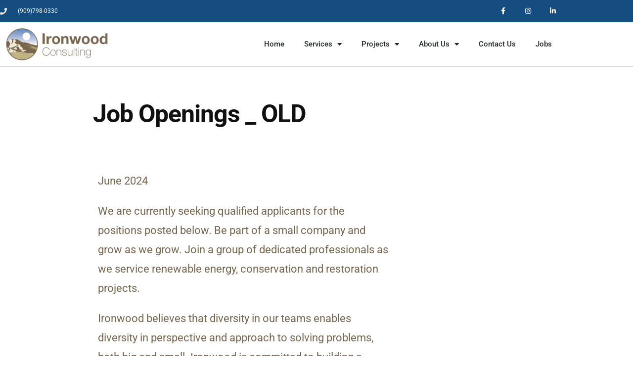

--- FILE ---
content_type: text/html; charset=UTF-8
request_url: https://ironwoodbio.com/job-openings/
body_size: 12716
content:
<!DOCTYPE html>
<html lang="en-US">
<head>
	<meta charset="UTF-8">
	<meta name="viewport" content="width=device-width, initial-scale=1.0, viewport-fit=cover" />		<meta name='robots' content='index, follow, max-image-preview:large, max-snippet:-1, max-video-preview:-1' />

	<!-- This site is optimized with the Yoast SEO plugin v24.1 - https://yoast.com/wordpress/plugins/seo/ -->
	<title>Job Openings _ OLD - Ironwood Consulting</title>
	<link rel="canonical" href="https://ironwoodbio.com/job-openings/" />
	<meta property="og:locale" content="en_US" />
	<meta property="og:type" content="article" />
	<meta property="og:title" content="Job Openings _ OLD - Ironwood Consulting" />
	<meta property="og:description" content="June 2024 We are currently seeking qualified applicants for the positions posted below. Be part of a small company and grow as we grow. Join a group of dedicated professionals as we service renewable energy, conservation and restoration projects. Ironwood believes that diversity in our teams enables diversity in perspective and approach to solving problems, &hellip; Continue reading &quot;Job Openings _ OLD&quot;" />
	<meta property="og:url" content="https://ironwoodbio.com/job-openings/" />
	<meta property="og:site_name" content="Ironwood Consulting" />
	<meta property="article:modified_time" content="2024-06-11T15:42:31+00:00" />
	<meta name="twitter:card" content="summary_large_image" />
	<meta name="twitter:label1" content="Est. reading time" />
	<meta name="twitter:data1" content="1 minute" />
	<script type="application/ld+json" class="yoast-schema-graph">{"@context":"https://schema.org","@graph":[{"@type":"WebPage","@id":"https://ironwoodbio.com/job-openings/","url":"https://ironwoodbio.com/job-openings/","name":"Job Openings _ OLD - Ironwood Consulting","isPartOf":{"@id":"https://ironwoodbio.com/#website"},"datePublished":"2023-06-26T22:10:57+00:00","dateModified":"2024-06-11T15:42:31+00:00","breadcrumb":{"@id":"https://ironwoodbio.com/job-openings/#breadcrumb"},"inLanguage":"en-US","potentialAction":[{"@type":"ReadAction","target":["https://ironwoodbio.com/job-openings/"]}]},{"@type":"BreadcrumbList","@id":"https://ironwoodbio.com/job-openings/#breadcrumb","itemListElement":[{"@type":"ListItem","position":1,"name":"Home","item":"https://ironwoodbio.com/"},{"@type":"ListItem","position":2,"name":"Job Openings _ OLD"}]},{"@type":"WebSite","@id":"https://ironwoodbio.com/#website","url":"https://ironwoodbio.com/","name":"Ironwood Consulting","description":"Leaders in biological studies &amp; mitigation monitoring","publisher":{"@id":"https://ironwoodbio.com/#organization"},"potentialAction":[{"@type":"SearchAction","target":{"@type":"EntryPoint","urlTemplate":"https://ironwoodbio.com/?s={search_term_string}"},"query-input":{"@type":"PropertyValueSpecification","valueRequired":true,"valueName":"search_term_string"}}],"inLanguage":"en-US"},{"@type":"Organization","@id":"https://ironwoodbio.com/#organization","name":"Ironwood Consulting","url":"https://ironwoodbio.com/","logo":{"@type":"ImageObject","inLanguage":"en-US","@id":"https://ironwoodbio.com/#/schema/logo/image/","url":"https://ironwoodbio.com/wp-content/uploads/2019/03/favicon.ico","contentUrl":"https://ironwoodbio.com/wp-content/uploads/2019/03/favicon.ico","width":16,"height":16,"caption":"Ironwood Consulting"},"image":{"@id":"https://ironwoodbio.com/#/schema/logo/image/"}}]}</script>
	<!-- / Yoast SEO plugin. -->


<link rel="alternate" type="application/rss+xml" title="Ironwood Consulting &raquo; Feed" href="https://ironwoodbio.com/feed/" />
<link rel="alternate" type="application/rss+xml" title="Ironwood Consulting &raquo; Comments Feed" href="https://ironwoodbio.com/comments/feed/" />
<link rel="alternate" title="oEmbed (JSON)" type="application/json+oembed" href="https://ironwoodbio.com/wp-json/oembed/1.0/embed?url=https%3A%2F%2Fironwoodbio.com%2Fjob-openings%2F" />
<link rel="alternate" title="oEmbed (XML)" type="text/xml+oembed" href="https://ironwoodbio.com/wp-json/oembed/1.0/embed?url=https%3A%2F%2Fironwoodbio.com%2Fjob-openings%2F&#038;format=xml" />
<style id='wp-img-auto-sizes-contain-inline-css'>
img:is([sizes=auto i],[sizes^="auto," i]){contain-intrinsic-size:3000px 1500px}
/*# sourceURL=wp-img-auto-sizes-contain-inline-css */
</style>
<style id='wp-emoji-styles-inline-css'>

	img.wp-smiley, img.emoji {
		display: inline !important;
		border: none !important;
		box-shadow: none !important;
		height: 1em !important;
		width: 1em !important;
		margin: 0 0.07em !important;
		vertical-align: -0.1em !important;
		background: none !important;
		padding: 0 !important;
	}
/*# sourceURL=wp-emoji-styles-inline-css */
</style>
<style id='classic-theme-styles-inline-css'>
/*! This file is auto-generated */
.wp-block-button__link{color:#fff;background-color:#32373c;border-radius:9999px;box-shadow:none;text-decoration:none;padding:calc(.667em + 2px) calc(1.333em + 2px);font-size:1.125em}.wp-block-file__button{background:#32373c;color:#fff;text-decoration:none}
/*# sourceURL=/wp-includes/css/classic-themes.min.css */
</style>
<style id='global-styles-inline-css'>
:root{--wp--preset--aspect-ratio--square: 1;--wp--preset--aspect-ratio--4-3: 4/3;--wp--preset--aspect-ratio--3-4: 3/4;--wp--preset--aspect-ratio--3-2: 3/2;--wp--preset--aspect-ratio--2-3: 2/3;--wp--preset--aspect-ratio--16-9: 16/9;--wp--preset--aspect-ratio--9-16: 9/16;--wp--preset--color--black: #000000;--wp--preset--color--cyan-bluish-gray: #abb8c3;--wp--preset--color--white: #FFF;--wp--preset--color--pale-pink: #f78da7;--wp--preset--color--vivid-red: #cf2e2e;--wp--preset--color--luminous-vivid-orange: #ff6900;--wp--preset--color--luminous-vivid-amber: #fcb900;--wp--preset--color--light-green-cyan: #7bdcb5;--wp--preset--color--vivid-green-cyan: #00d084;--wp--preset--color--pale-cyan-blue: #8ed1fc;--wp--preset--color--vivid-cyan-blue: #0693e3;--wp--preset--color--vivid-purple: #9b51e0;--wp--preset--color--primary: #0073a8;--wp--preset--color--secondary: #005075;--wp--preset--color--dark-gray: #111;--wp--preset--color--light-gray: #767676;--wp--preset--gradient--vivid-cyan-blue-to-vivid-purple: linear-gradient(135deg,rgb(6,147,227) 0%,rgb(155,81,224) 100%);--wp--preset--gradient--light-green-cyan-to-vivid-green-cyan: linear-gradient(135deg,rgb(122,220,180) 0%,rgb(0,208,130) 100%);--wp--preset--gradient--luminous-vivid-amber-to-luminous-vivid-orange: linear-gradient(135deg,rgb(252,185,0) 0%,rgb(255,105,0) 100%);--wp--preset--gradient--luminous-vivid-orange-to-vivid-red: linear-gradient(135deg,rgb(255,105,0) 0%,rgb(207,46,46) 100%);--wp--preset--gradient--very-light-gray-to-cyan-bluish-gray: linear-gradient(135deg,rgb(238,238,238) 0%,rgb(169,184,195) 100%);--wp--preset--gradient--cool-to-warm-spectrum: linear-gradient(135deg,rgb(74,234,220) 0%,rgb(151,120,209) 20%,rgb(207,42,186) 40%,rgb(238,44,130) 60%,rgb(251,105,98) 80%,rgb(254,248,76) 100%);--wp--preset--gradient--blush-light-purple: linear-gradient(135deg,rgb(255,206,236) 0%,rgb(152,150,240) 100%);--wp--preset--gradient--blush-bordeaux: linear-gradient(135deg,rgb(254,205,165) 0%,rgb(254,45,45) 50%,rgb(107,0,62) 100%);--wp--preset--gradient--luminous-dusk: linear-gradient(135deg,rgb(255,203,112) 0%,rgb(199,81,192) 50%,rgb(65,88,208) 100%);--wp--preset--gradient--pale-ocean: linear-gradient(135deg,rgb(255,245,203) 0%,rgb(182,227,212) 50%,rgb(51,167,181) 100%);--wp--preset--gradient--electric-grass: linear-gradient(135deg,rgb(202,248,128) 0%,rgb(113,206,126) 100%);--wp--preset--gradient--midnight: linear-gradient(135deg,rgb(2,3,129) 0%,rgb(40,116,252) 100%);--wp--preset--font-size--small: 19.5px;--wp--preset--font-size--medium: 20px;--wp--preset--font-size--large: 36.5px;--wp--preset--font-size--x-large: 42px;--wp--preset--font-size--normal: 22px;--wp--preset--font-size--huge: 49.5px;--wp--preset--spacing--20: 0.44rem;--wp--preset--spacing--30: 0.67rem;--wp--preset--spacing--40: 1rem;--wp--preset--spacing--50: 1.5rem;--wp--preset--spacing--60: 2.25rem;--wp--preset--spacing--70: 3.38rem;--wp--preset--spacing--80: 5.06rem;--wp--preset--shadow--natural: 6px 6px 9px rgba(0, 0, 0, 0.2);--wp--preset--shadow--deep: 12px 12px 50px rgba(0, 0, 0, 0.4);--wp--preset--shadow--sharp: 6px 6px 0px rgba(0, 0, 0, 0.2);--wp--preset--shadow--outlined: 6px 6px 0px -3px rgb(255, 255, 255), 6px 6px rgb(0, 0, 0);--wp--preset--shadow--crisp: 6px 6px 0px rgb(0, 0, 0);}:where(.is-layout-flex){gap: 0.5em;}:where(.is-layout-grid){gap: 0.5em;}body .is-layout-flex{display: flex;}.is-layout-flex{flex-wrap: wrap;align-items: center;}.is-layout-flex > :is(*, div){margin: 0;}body .is-layout-grid{display: grid;}.is-layout-grid > :is(*, div){margin: 0;}:where(.wp-block-columns.is-layout-flex){gap: 2em;}:where(.wp-block-columns.is-layout-grid){gap: 2em;}:where(.wp-block-post-template.is-layout-flex){gap: 1.25em;}:where(.wp-block-post-template.is-layout-grid){gap: 1.25em;}.has-black-color{color: var(--wp--preset--color--black) !important;}.has-cyan-bluish-gray-color{color: var(--wp--preset--color--cyan-bluish-gray) !important;}.has-white-color{color: var(--wp--preset--color--white) !important;}.has-pale-pink-color{color: var(--wp--preset--color--pale-pink) !important;}.has-vivid-red-color{color: var(--wp--preset--color--vivid-red) !important;}.has-luminous-vivid-orange-color{color: var(--wp--preset--color--luminous-vivid-orange) !important;}.has-luminous-vivid-amber-color{color: var(--wp--preset--color--luminous-vivid-amber) !important;}.has-light-green-cyan-color{color: var(--wp--preset--color--light-green-cyan) !important;}.has-vivid-green-cyan-color{color: var(--wp--preset--color--vivid-green-cyan) !important;}.has-pale-cyan-blue-color{color: var(--wp--preset--color--pale-cyan-blue) !important;}.has-vivid-cyan-blue-color{color: var(--wp--preset--color--vivid-cyan-blue) !important;}.has-vivid-purple-color{color: var(--wp--preset--color--vivid-purple) !important;}.has-black-background-color{background-color: var(--wp--preset--color--black) !important;}.has-cyan-bluish-gray-background-color{background-color: var(--wp--preset--color--cyan-bluish-gray) !important;}.has-white-background-color{background-color: var(--wp--preset--color--white) !important;}.has-pale-pink-background-color{background-color: var(--wp--preset--color--pale-pink) !important;}.has-vivid-red-background-color{background-color: var(--wp--preset--color--vivid-red) !important;}.has-luminous-vivid-orange-background-color{background-color: var(--wp--preset--color--luminous-vivid-orange) !important;}.has-luminous-vivid-amber-background-color{background-color: var(--wp--preset--color--luminous-vivid-amber) !important;}.has-light-green-cyan-background-color{background-color: var(--wp--preset--color--light-green-cyan) !important;}.has-vivid-green-cyan-background-color{background-color: var(--wp--preset--color--vivid-green-cyan) !important;}.has-pale-cyan-blue-background-color{background-color: var(--wp--preset--color--pale-cyan-blue) !important;}.has-vivid-cyan-blue-background-color{background-color: var(--wp--preset--color--vivid-cyan-blue) !important;}.has-vivid-purple-background-color{background-color: var(--wp--preset--color--vivid-purple) !important;}.has-black-border-color{border-color: var(--wp--preset--color--black) !important;}.has-cyan-bluish-gray-border-color{border-color: var(--wp--preset--color--cyan-bluish-gray) !important;}.has-white-border-color{border-color: var(--wp--preset--color--white) !important;}.has-pale-pink-border-color{border-color: var(--wp--preset--color--pale-pink) !important;}.has-vivid-red-border-color{border-color: var(--wp--preset--color--vivid-red) !important;}.has-luminous-vivid-orange-border-color{border-color: var(--wp--preset--color--luminous-vivid-orange) !important;}.has-luminous-vivid-amber-border-color{border-color: var(--wp--preset--color--luminous-vivid-amber) !important;}.has-light-green-cyan-border-color{border-color: var(--wp--preset--color--light-green-cyan) !important;}.has-vivid-green-cyan-border-color{border-color: var(--wp--preset--color--vivid-green-cyan) !important;}.has-pale-cyan-blue-border-color{border-color: var(--wp--preset--color--pale-cyan-blue) !important;}.has-vivid-cyan-blue-border-color{border-color: var(--wp--preset--color--vivid-cyan-blue) !important;}.has-vivid-purple-border-color{border-color: var(--wp--preset--color--vivid-purple) !important;}.has-vivid-cyan-blue-to-vivid-purple-gradient-background{background: var(--wp--preset--gradient--vivid-cyan-blue-to-vivid-purple) !important;}.has-light-green-cyan-to-vivid-green-cyan-gradient-background{background: var(--wp--preset--gradient--light-green-cyan-to-vivid-green-cyan) !important;}.has-luminous-vivid-amber-to-luminous-vivid-orange-gradient-background{background: var(--wp--preset--gradient--luminous-vivid-amber-to-luminous-vivid-orange) !important;}.has-luminous-vivid-orange-to-vivid-red-gradient-background{background: var(--wp--preset--gradient--luminous-vivid-orange-to-vivid-red) !important;}.has-very-light-gray-to-cyan-bluish-gray-gradient-background{background: var(--wp--preset--gradient--very-light-gray-to-cyan-bluish-gray) !important;}.has-cool-to-warm-spectrum-gradient-background{background: var(--wp--preset--gradient--cool-to-warm-spectrum) !important;}.has-blush-light-purple-gradient-background{background: var(--wp--preset--gradient--blush-light-purple) !important;}.has-blush-bordeaux-gradient-background{background: var(--wp--preset--gradient--blush-bordeaux) !important;}.has-luminous-dusk-gradient-background{background: var(--wp--preset--gradient--luminous-dusk) !important;}.has-pale-ocean-gradient-background{background: var(--wp--preset--gradient--pale-ocean) !important;}.has-electric-grass-gradient-background{background: var(--wp--preset--gradient--electric-grass) !important;}.has-midnight-gradient-background{background: var(--wp--preset--gradient--midnight) !important;}.has-small-font-size{font-size: var(--wp--preset--font-size--small) !important;}.has-medium-font-size{font-size: var(--wp--preset--font-size--medium) !important;}.has-large-font-size{font-size: var(--wp--preset--font-size--large) !important;}.has-x-large-font-size{font-size: var(--wp--preset--font-size--x-large) !important;}
:where(.wp-block-post-template.is-layout-flex){gap: 1.25em;}:where(.wp-block-post-template.is-layout-grid){gap: 1.25em;}
:where(.wp-block-term-template.is-layout-flex){gap: 1.25em;}:where(.wp-block-term-template.is-layout-grid){gap: 1.25em;}
:where(.wp-block-columns.is-layout-flex){gap: 2em;}:where(.wp-block-columns.is-layout-grid){gap: 2em;}
:root :where(.wp-block-pullquote){font-size: 1.5em;line-height: 1.6;}
/*# sourceURL=global-styles-inline-css */
</style>
<link rel='stylesheet' id='scroll-top-css-css' href='https://ironwoodbio.com/wp-content/plugins/scroll-top/assets/css/scroll-top.css?ver=1.5.5' media='all' />
<link rel='stylesheet' id='mc4wp-form-basic-css' href='https://ironwoodbio.com/wp-content/plugins/mailchimp-for-wp/assets/css/form-basic.css?ver=4.10.2' media='all' />
<link rel='stylesheet' id='htbbootstrap-css' href='https://ironwoodbio.com/wp-content/plugins/ht-mega-for-elementor/assets/css/htbbootstrap.css?ver=3.0.4' media='all' />
<link rel='stylesheet' id='font-awesome-css' href='https://ironwoodbio.com/wp-content/plugins/elementor/assets/lib/font-awesome/css/font-awesome.min.css?ver=4.7.0' media='all' />
<link rel='stylesheet' id='htmega-animation-css' href='https://ironwoodbio.com/wp-content/plugins/ht-mega-for-elementor/assets/css/animation.css?ver=3.0.4' media='all' />
<link rel='stylesheet' id='htmega-keyframes-css' href='https://ironwoodbio.com/wp-content/plugins/ht-mega-for-elementor/assets/css/htmega-keyframes.css?ver=3.0.4' media='all' />
<link rel='stylesheet' id='htmega-global-style-min-css' href='https://ironwoodbio.com/wp-content/plugins/ht-mega-for-elementor/assets/css/htmega-global-style.min.css?ver=3.0.4' media='all' />
<link rel='stylesheet' id='twentynineteen-style-css' href='https://ironwoodbio.com/wp-content/themes/twentynineteen/style.css?ver=3.2' media='all' />
<link rel='stylesheet' id='twentynineteen-print-style-css' href='https://ironwoodbio.com/wp-content/themes/twentynineteen/print.css?ver=3.2' media='print' />
<link rel='stylesheet' id='elementor-frontend-css' href='https://ironwoodbio.com/wp-content/plugins/elementor/assets/css/frontend.min.css?ver=3.34.1' media='all' />
<link rel='stylesheet' id='widget-icon-list-css' href='https://ironwoodbio.com/wp-content/plugins/elementor/assets/css/widget-icon-list.min.css?ver=3.34.1' media='all' />
<link rel='stylesheet' id='widget-social-icons-css' href='https://ironwoodbio.com/wp-content/plugins/elementor/assets/css/widget-social-icons.min.css?ver=3.34.1' media='all' />
<link rel='stylesheet' id='e-apple-webkit-css' href='https://ironwoodbio.com/wp-content/plugins/elementor/assets/css/conditionals/apple-webkit.min.css?ver=3.34.1' media='all' />
<link rel='stylesheet' id='widget-image-css' href='https://ironwoodbio.com/wp-content/plugins/elementor/assets/css/widget-image.min.css?ver=3.34.1' media='all' />
<link rel='stylesheet' id='widget-nav-menu-css' href='https://ironwoodbio.com/wp-content/plugins/elementor-pro/assets/css/widget-nav-menu.min.css?ver=3.34.0' media='all' />
<link rel='stylesheet' id='widget-heading-css' href='https://ironwoodbio.com/wp-content/plugins/elementor/assets/css/widget-heading.min.css?ver=3.34.1' media='all' />
<link rel='stylesheet' id='elementor-icons-css' href='https://ironwoodbio.com/wp-content/plugins/elementor/assets/lib/eicons/css/elementor-icons.min.css?ver=5.45.0' media='all' />
<link rel='stylesheet' id='elementor-post-2164-css' href='https://ironwoodbio.com/wp-content/uploads/elementor/css/post-2164.css?ver=1768890006' media='all' />
<link rel='stylesheet' id='font-awesome-5-all-css' href='https://ironwoodbio.com/wp-content/plugins/elementor/assets/lib/font-awesome/css/all.min.css?ver=3.34.1' media='all' />
<link rel='stylesheet' id='font-awesome-4-shim-css' href='https://ironwoodbio.com/wp-content/plugins/elementor/assets/lib/font-awesome/css/v4-shims.min.css?ver=3.34.1' media='all' />
<link rel='stylesheet' id='elementor-post-2990-css' href='https://ironwoodbio.com/wp-content/uploads/elementor/css/post-2990.css?ver=1768970041' media='all' />
<link rel='stylesheet' id='elementor-post-764-css' href='https://ironwoodbio.com/wp-content/uploads/elementor/css/post-764.css?ver=1768890006' media='all' />
<link rel='stylesheet' id='elementor-post-1741-css' href='https://ironwoodbio.com/wp-content/uploads/elementor/css/post-1741.css?ver=1768890006' media='all' />
<link rel='stylesheet' id='elementor-gf-local-roboto-css' href='https://ironwoodbio.com/wp-content/uploads/elementor/google-fonts/css/roboto.css?ver=1742473680' media='all' />
<link rel='stylesheet' id='elementor-gf-local-robotoslab-css' href='https://ironwoodbio.com/wp-content/uploads/elementor/google-fonts/css/robotoslab.css?ver=1742473688' media='all' />
<link rel='stylesheet' id='elementor-icons-shared-0-css' href='https://ironwoodbio.com/wp-content/plugins/elementor/assets/lib/font-awesome/css/fontawesome.min.css?ver=5.15.3' media='all' />
<link rel='stylesheet' id='elementor-icons-fa-solid-css' href='https://ironwoodbio.com/wp-content/plugins/elementor/assets/lib/font-awesome/css/solid.min.css?ver=5.15.3' media='all' />
<link rel='stylesheet' id='elementor-icons-fa-brands-css' href='https://ironwoodbio.com/wp-content/plugins/elementor/assets/lib/font-awesome/css/brands.min.css?ver=5.15.3' media='all' />
<script src="https://ironwoodbio.com/wp-includes/js/jquery/jquery.min.js?ver=3.7.1" id="jquery-core-js"></script>
<script src="https://ironwoodbio.com/wp-includes/js/jquery/jquery-migrate.min.js?ver=3.4.1" id="jquery-migrate-js"></script>
<script src="https://ironwoodbio.com/wp-content/themes/twentynineteen/js/priority-menu.js?ver=20200129" id="twentynineteen-priority-menu-js" defer data-wp-strategy="defer"></script>
<script src="https://ironwoodbio.com/wp-content/plugins/elementor/assets/lib/font-awesome/js/v4-shims.min.js?ver=3.34.1" id="font-awesome-4-shim-js"></script>
<link rel="https://api.w.org/" href="https://ironwoodbio.com/wp-json/" /><link rel="alternate" title="JSON" type="application/json" href="https://ironwoodbio.com/wp-json/wp/v2/pages/2990" /><link rel="EditURI" type="application/rsd+xml" title="RSD" href="https://ironwoodbio.com/xmlrpc.php?rsd" />
<meta name="generator" content="WordPress 6.9" />
<link rel='shortlink' href='https://ironwoodbio.com/?p=2990' />
<!-- Scroll To Top -->
<style id="scrolltop-custom-style">
		#scrollUp {border-radius:3px;opacity:0.7;bottom:20px;right:20px;background:#000000;;}
		#scrollUp:hover{opacity:1;}
        .top-icon{stroke:#ffffff;}
        
		
		</style>
<!-- End Scroll Top - https://wordpress.org/plugins/scroll-top/ -->
					<!-- Google Analytics tracking code output by Beehive Analytics Pro -->
						<script async src="https://www.googletagmanager.com/gtag/js?id=G-YT68MET6MM&l=beehiveDataLayer"></script>
		<script>
						window.beehiveDataLayer = window.beehiveDataLayer || [];
			function beehive_ga() {beehiveDataLayer.push(arguments);}
			beehive_ga('js', new Date())
						beehive_ga('config', 'G-YT68MET6MM', {
				'anonymize_ip': false,
				'allow_google_signals': false,
			})
					</script>
		<meta name="generator" content="Elementor 3.34.1; features: additional_custom_breakpoints; settings: css_print_method-external, google_font-enabled, font_display-auto">
			<style>
				.e-con.e-parent:nth-of-type(n+4):not(.e-lazyloaded):not(.e-no-lazyload),
				.e-con.e-parent:nth-of-type(n+4):not(.e-lazyloaded):not(.e-no-lazyload) * {
					background-image: none !important;
				}
				@media screen and (max-height: 1024px) {
					.e-con.e-parent:nth-of-type(n+3):not(.e-lazyloaded):not(.e-no-lazyload),
					.e-con.e-parent:nth-of-type(n+3):not(.e-lazyloaded):not(.e-no-lazyload) * {
						background-image: none !important;
					}
				}
				@media screen and (max-height: 640px) {
					.e-con.e-parent:nth-of-type(n+2):not(.e-lazyloaded):not(.e-no-lazyload),
					.e-con.e-parent:nth-of-type(n+2):not(.e-lazyloaded):not(.e-no-lazyload) * {
						background-image: none !important;
					}
				}
			</style>
			<meta name="generator" content="Powered by Slider Revolution 6.7.32 - responsive, Mobile-Friendly Slider Plugin for WordPress with comfortable drag and drop interface." />
<link rel="icon" href="https://ironwoodbio.com/wp-content/uploads/2019/03/favicon-1.ico" sizes="32x32" />
<link rel="icon" href="https://ironwoodbio.com/wp-content/uploads/2019/03/favicon-1.ico" sizes="192x192" />
<link rel="apple-touch-icon" href="https://ironwoodbio.com/wp-content/uploads/2019/03/favicon-1.ico" />
<meta name="msapplication-TileImage" content="https://ironwoodbio.com/wp-content/uploads/2019/03/favicon-1.ico" />
<script>function setREVStartSize(e){
			//window.requestAnimationFrame(function() {
				window.RSIW = window.RSIW===undefined ? window.innerWidth : window.RSIW;
				window.RSIH = window.RSIH===undefined ? window.innerHeight : window.RSIH;
				try {
					var pw = document.getElementById(e.c).parentNode.offsetWidth,
						newh;
					pw = pw===0 || isNaN(pw) || (e.l=="fullwidth" || e.layout=="fullwidth") ? window.RSIW : pw;
					e.tabw = e.tabw===undefined ? 0 : parseInt(e.tabw);
					e.thumbw = e.thumbw===undefined ? 0 : parseInt(e.thumbw);
					e.tabh = e.tabh===undefined ? 0 : parseInt(e.tabh);
					e.thumbh = e.thumbh===undefined ? 0 : parseInt(e.thumbh);
					e.tabhide = e.tabhide===undefined ? 0 : parseInt(e.tabhide);
					e.thumbhide = e.thumbhide===undefined ? 0 : parseInt(e.thumbhide);
					e.mh = e.mh===undefined || e.mh=="" || e.mh==="auto" ? 0 : parseInt(e.mh,0);
					if(e.layout==="fullscreen" || e.l==="fullscreen")
						newh = Math.max(e.mh,window.RSIH);
					else{
						e.gw = Array.isArray(e.gw) ? e.gw : [e.gw];
						for (var i in e.rl) if (e.gw[i]===undefined || e.gw[i]===0) e.gw[i] = e.gw[i-1];
						e.gh = e.el===undefined || e.el==="" || (Array.isArray(e.el) && e.el.length==0)? e.gh : e.el;
						e.gh = Array.isArray(e.gh) ? e.gh : [e.gh];
						for (var i in e.rl) if (e.gh[i]===undefined || e.gh[i]===0) e.gh[i] = e.gh[i-1];
											
						var nl = new Array(e.rl.length),
							ix = 0,
							sl;
						e.tabw = e.tabhide>=pw ? 0 : e.tabw;
						e.thumbw = e.thumbhide>=pw ? 0 : e.thumbw;
						e.tabh = e.tabhide>=pw ? 0 : e.tabh;
						e.thumbh = e.thumbhide>=pw ? 0 : e.thumbh;
						for (var i in e.rl) nl[i] = e.rl[i]<window.RSIW ? 0 : e.rl[i];
						sl = nl[0];
						for (var i in nl) if (sl>nl[i] && nl[i]>0) { sl = nl[i]; ix=i;}
						var m = pw>(e.gw[ix]+e.tabw+e.thumbw) ? 1 : (pw-(e.tabw+e.thumbw)) / (e.gw[ix]);
						newh =  (e.gh[ix] * m) + (e.tabh + e.thumbh);
					}
					var el = document.getElementById(e.c);
					if (el!==null && el) el.style.height = newh+"px";
					el = document.getElementById(e.c+"_wrapper");
					if (el!==null && el) {
						el.style.height = newh+"px";
						el.style.display = "block";
					}
				} catch(e){
					console.log("Failure at Presize of Slider:" + e)
				}
			//});
		  };</script>
		<style id="wp-custom-css">
			.htmega-banner-style-5 .banner-thumb a::before, .htmega-banner-style-6 .banner-thumb a::before {
    background: #000;
    opacity: 0.3;
}

h1:not(.site-title):before, h2:before { display:none!important; }

.htmega-banner-style-5 .banner-content h2 { margin-top: 0px!important; }

/** Start Block Kit CSS: 144-3-3a7d335f39a8579c20cdf02f8d462582 **/

.envato-block__preview{overflow: visible;}

/* Envato Kit 141 Custom Styles - Applied to the element under Advanced */

.elementor-headline-animation-type-drop-in .elementor-headline-dynamic-wrapper{
	text-align: center;
}
.envato-kit-141-top-0 h1,
.envato-kit-141-top-0 h2,
.envato-kit-141-top-0 h3,
.envato-kit-141-top-0 h4,
.envato-kit-141-top-0 h5,
.envato-kit-141-top-0 h6,
.envato-kit-141-top-0 p {
	margin-top: 0;
}

.envato-kit-141-newsletter-inline .elementor-field-textual.elementor-size-md {
	padding-left: 1.5rem;
	padding-right: 1.5rem;
}

.envato-kit-141-bottom-0 p {
	margin-bottom: 0;
}

.envato-kit-141-bottom-8 .elementor-price-list .elementor-price-list-item .elementor-price-list-header {
	margin-bottom: .5rem;
}

.envato-kit-141.elementor-widget-testimonial-carousel.elementor-pagination-type-bullets .swiper-container {
	padding-bottom: 52px;
}

.envato-kit-141-display-inline {
	display: inline-block;
}

.envato-kit-141 .elementor-slick-slider ul.slick-dots {
	bottom: -40px;
}
.post-navigation .post-title, .button, button, input[type="button"], input[type="reset"], input[type="submit"], .comments-title, .comment-form label, button {
    font-family: Roboto, sans-serif !important;
}
input, select, optgroup, textarea {
    font-family: Roboto, sans-serif !important;
    font-size: 13px !important;
    padding-top: 12px;
}
.archive.category h2.entry-title {
    font-size: 59px;
    font-weight: 300;
    font-family: Roboto, sans-serif !important;
}
.archive.category .entry-content{
	   font-size: 16px;
    font-family: Roboto, sans-serif !important;
}
/** End Block Kit CSS: 144-3-3a7d335f39a8579c20cdf02f8d462582 **/

		</style>
		</head>
<body class="wp-singular page-template-default page page-id-2990 wp-custom-logo wp-embed-responsive wp-theme-twentynineteen singular image-filters-enabled elementor-default elementor-kit-2164 elementor-page elementor-page-2990">
		<header data-elementor-type="header" data-elementor-id="764" class="elementor elementor-764 elementor-location-header" data-elementor-post-type="elementor_library">
					<section class="elementor-section elementor-top-section elementor-element elementor-element-3763d476 elementor-section-height-min-height elementor-section-content-middle elementor-section-boxed elementor-section-height-default elementor-section-items-middle" data-id="3763d476" data-element_type="section" data-settings="{&quot;background_background&quot;:&quot;classic&quot;}">
						<div class="elementor-container elementor-column-gap-no">
					<div class="elementor-column elementor-col-66 elementor-top-column elementor-element elementor-element-278fc8e3" data-id="278fc8e3" data-element_type="column">
			<div class="elementor-widget-wrap elementor-element-populated">
						<div class="elementor-element elementor-element-113660ad elementor-icon-list--layout-inline elementor-mobile-align-center elementor-hidden-phone elementor-list-item-link-full_width elementor-widget elementor-widget-icon-list" data-id="113660ad" data-element_type="widget" data-widget_type="icon-list.default">
				<div class="elementor-widget-container">
							<ul class="elementor-icon-list-items elementor-inline-items">
							<li class="elementor-icon-list-item elementor-inline-item">
											<a href="tel:9097980330">

												<span class="elementor-icon-list-icon">
							<i aria-hidden="true" class="fas fa-phone"></i>						</span>
										<span class="elementor-icon-list-text">(909)798-0330</span>
											</a>
									</li>
						</ul>
						</div>
				</div>
					</div>
		</div>
				<div class="elementor-column elementor-col-33 elementor-top-column elementor-element elementor-element-4cf3ab89" data-id="4cf3ab89" data-element_type="column">
			<div class="elementor-widget-wrap elementor-element-populated">
						<div class="elementor-element elementor-element-2f9288ef e-grid-align-right elementor-shape-square e-grid-align-mobile-center elementor-grid-0 elementor-widget elementor-widget-social-icons" data-id="2f9288ef" data-element_type="widget" data-widget_type="social-icons.default">
				<div class="elementor-widget-container">
							<div class="elementor-social-icons-wrapper elementor-grid" role="list">
							<span class="elementor-grid-item" role="listitem">
					<a class="elementor-icon elementor-social-icon elementor-social-icon-facebook-f elementor-repeater-item-cdbd5ce" href="http://facebook.com/ironwoodconsulting" target="_blank">
						<span class="elementor-screen-only">Facebook-f</span>
						<i aria-hidden="true" class="fab fa-facebook-f"></i>					</a>
				</span>
							<span class="elementor-grid-item" role="listitem">
					<a class="elementor-icon elementor-social-icon elementor-social-icon-instagram elementor-repeater-item-941213a" href="https://www.instagram.com/ironwoodbio_/" target="_blank">
						<span class="elementor-screen-only">Instagram</span>
						<i aria-hidden="true" class="fab fa-instagram"></i>					</a>
				</span>
							<span class="elementor-grid-item" role="listitem">
					<a class="elementor-icon elementor-social-icon elementor-social-icon-linkedin-in elementor-repeater-item-7c2bcc0" href="https://www.linkedin.com/company/ironwood-consulting-inc/" target="_blank">
						<span class="elementor-screen-only">Linkedin-in</span>
						<i aria-hidden="true" class="fab fa-linkedin-in"></i>					</a>
				</span>
					</div>
						</div>
				</div>
					</div>
		</div>
					</div>
		</section>
				<section class="elementor-section elementor-top-section elementor-element elementor-element-2ee5aa3a elementor-section-content-middle elementor-section-boxed elementor-section-height-default elementor-section-height-default" data-id="2ee5aa3a" data-element_type="section">
						<div class="elementor-container elementor-column-gap-no">
					<div class="elementor-column elementor-col-33 elementor-top-column elementor-element elementor-element-2b0ff5c6" data-id="2b0ff5c6" data-element_type="column">
			<div class="elementor-widget-wrap elementor-element-populated">
						<div class="elementor-element elementor-element-b344ac3 elementor-widget elementor-widget-image" data-id="b344ac3" data-element_type="widget" data-widget_type="image.default">
				<div class="elementor-widget-container">
																<a href="/">
							<img width="300" height="117" src="https://ironwoodbio.com/wp-content/uploads/2019/02/ironwood_logo-color-600-300x117.png" class="attachment-medium size-medium wp-image-1007" alt="ironwood consulting" srcset="https://ironwoodbio.com/wp-content/uploads/2019/02/ironwood_logo-color-600-300x117.png 300w, https://ironwoodbio.com/wp-content/uploads/2019/02/ironwood_logo-color-600.png 600w" sizes="(max-width: 300px) 100vw, 300px" />								</a>
															</div>
				</div>
					</div>
		</div>
				<div class="elementor-column elementor-col-66 elementor-top-column elementor-element elementor-element-1ea3399f" data-id="1ea3399f" data-element_type="column">
			<div class="elementor-widget-wrap elementor-element-populated">
						<div class="elementor-element elementor-element-6216e3a2 elementor-nav-menu__align-end elementor-nav-menu--stretch elementor-nav-menu--dropdown-tablet elementor-nav-menu__text-align-aside elementor-nav-menu--toggle elementor-nav-menu--burger elementor-widget elementor-widget-nav-menu" data-id="6216e3a2" data-element_type="widget" data-settings="{&quot;full_width&quot;:&quot;stretch&quot;,&quot;layout&quot;:&quot;horizontal&quot;,&quot;submenu_icon&quot;:{&quot;value&quot;:&quot;&lt;i class=\&quot;fas fa-caret-down\&quot; aria-hidden=\&quot;true\&quot;&gt;&lt;\/i&gt;&quot;,&quot;library&quot;:&quot;fa-solid&quot;},&quot;toggle&quot;:&quot;burger&quot;}" data-widget_type="nav-menu.default">
				<div class="elementor-widget-container">
								<nav aria-label="Menu" class="elementor-nav-menu--main elementor-nav-menu__container elementor-nav-menu--layout-horizontal e--pointer-underline e--animation-fade">
				<ul id="menu-1-6216e3a2" class="elementor-nav-menu"><li class="menu-item menu-item-type-post_type menu-item-object-page menu-item-home menu-item-1122"><a href="https://ironwoodbio.com/" class="elementor-item">Home</a></li>
<li class="menu-item menu-item-type-custom menu-item-object-custom menu-item-has-children menu-item-1026"><a href="/services/" class="elementor-item">Services</a>
<ul class="sub-menu elementor-nav-menu--dropdown">
	<li class="menu-item menu-item-type-post_type menu-item-object-page menu-item-1024"><a href="https://ironwoodbio.com/biological-studies/" class="elementor-sub-item">Biological Studies</a></li>
	<li class="menu-item menu-item-type-post_type menu-item-object-page menu-item-1023"><a href="https://ironwoodbio.com/technical-writing/" class="elementor-sub-item">Technical Writing</a></li>
	<li class="menu-item menu-item-type-post_type menu-item-object-page menu-item-1022"><a href="https://ironwoodbio.com/permitting/" class="elementor-sub-item">Permitting</a></li>
	<li class="menu-item menu-item-type-post_type menu-item-object-page menu-item-1021"><a href="https://ironwoodbio.com/compliance-monitoring/" class="elementor-sub-item">Compliance Monitoring</a></li>
	<li class="menu-item menu-item-type-post_type menu-item-object-page menu-item-1020"><a href="https://ironwoodbio.com/information-management/" class="elementor-sub-item">Information Management</a></li>
</ul>
</li>
<li class="menu-item menu-item-type-post_type menu-item-object-page menu-item-has-children menu-item-1130"><a href="https://ironwoodbio.com/environmental-developments-industries-we-serve/" class="elementor-item">Projects</a>
<ul class="sub-menu elementor-nav-menu--dropdown">
	<li class="menu-item menu-item-type-post_type menu-item-object-page menu-item-1895"><a href="https://ironwoodbio.com/project-research-and-restoration/" class="elementor-sub-item">Research and Restoration</a></li>
	<li class="menu-item menu-item-type-post_type menu-item-object-page menu-item-1808"><a href="https://ironwoodbio.com/project-renewables/" class="elementor-sub-item">Renewables</a></li>
	<li class="menu-item menu-item-type-post_type menu-item-object-page menu-item-1806"><a href="https://ironwoodbio.com/project-local-municipalities/" class="elementor-sub-item">Local Municipalities</a></li>
	<li class="menu-item menu-item-type-post_type menu-item-object-page menu-item-1772"><a href="https://ironwoodbio.com/project-utilities/" class="elementor-sub-item">Utilities</a></li>
	<li class="menu-item menu-item-type-post_type menu-item-object-page menu-item-1807"><a href="https://ironwoodbio.com/project-transportation/" class="elementor-sub-item">Transportation</a></li>
	<li class="menu-item menu-item-type-post_type menu-item-object-page menu-item-1805"><a href="https://ironwoodbio.com/project-capital-projects/" class="elementor-sub-item">Capital Projects</a></li>
	<li class="menu-item menu-item-type-post_type menu-item-object-page menu-item-1811"><a href="https://ironwoodbio.com/our-project-clients/" class="elementor-sub-item">Our Clients</a></li>
</ul>
</li>
<li class="menu-item menu-item-type-custom menu-item-object-custom menu-item-has-children menu-item-1822"><a href="#" class="elementor-item elementor-item-anchor">About Us</a>
<ul class="sub-menu elementor-nav-menu--dropdown">
	<li class="menu-item menu-item-type-post_type menu-item-object-page menu-item-1823"><a href="https://ironwoodbio.com/who-we-are/" class="elementor-sub-item">Who We Are​</a></li>
	<li class="menu-item menu-item-type-post_type menu-item-object-page menu-item-1828"><a href="https://ironwoodbio.com/management/" class="elementor-sub-item">Management</a></li>
</ul>
</li>
<li class="menu-item menu-item-type-post_type menu-item-object-page menu-item-371"><a href="https://ironwoodbio.com/contact-ironwood-consulting/" class="elementor-item">Contact Us</a></li>
<li class="menu-item menu-item-type-post_type menu-item-object-page menu-item-3235"><a href="https://ironwoodbio.com/jobs/" class="elementor-item">Jobs</a></li>
</ul>			</nav>
					<div class="elementor-menu-toggle" role="button" tabindex="0" aria-label="Menu Toggle" aria-expanded="false">
			<i aria-hidden="true" role="presentation" class="elementor-menu-toggle__icon--open eicon-menu-bar"></i><i aria-hidden="true" role="presentation" class="elementor-menu-toggle__icon--close eicon-close"></i>		</div>
					<nav class="elementor-nav-menu--dropdown elementor-nav-menu__container" aria-hidden="true">
				<ul id="menu-2-6216e3a2" class="elementor-nav-menu"><li class="menu-item menu-item-type-post_type menu-item-object-page menu-item-home menu-item-1122"><a href="https://ironwoodbio.com/" class="elementor-item" tabindex="-1">Home</a></li>
<li class="menu-item menu-item-type-custom menu-item-object-custom menu-item-has-children menu-item-1026"><a href="/services/" class="elementor-item" tabindex="-1">Services</a>
<ul class="sub-menu elementor-nav-menu--dropdown">
	<li class="menu-item menu-item-type-post_type menu-item-object-page menu-item-1024"><a href="https://ironwoodbio.com/biological-studies/" class="elementor-sub-item" tabindex="-1">Biological Studies</a></li>
	<li class="menu-item menu-item-type-post_type menu-item-object-page menu-item-1023"><a href="https://ironwoodbio.com/technical-writing/" class="elementor-sub-item" tabindex="-1">Technical Writing</a></li>
	<li class="menu-item menu-item-type-post_type menu-item-object-page menu-item-1022"><a href="https://ironwoodbio.com/permitting/" class="elementor-sub-item" tabindex="-1">Permitting</a></li>
	<li class="menu-item menu-item-type-post_type menu-item-object-page menu-item-1021"><a href="https://ironwoodbio.com/compliance-monitoring/" class="elementor-sub-item" tabindex="-1">Compliance Monitoring</a></li>
	<li class="menu-item menu-item-type-post_type menu-item-object-page menu-item-1020"><a href="https://ironwoodbio.com/information-management/" class="elementor-sub-item" tabindex="-1">Information Management</a></li>
</ul>
</li>
<li class="menu-item menu-item-type-post_type menu-item-object-page menu-item-has-children menu-item-1130"><a href="https://ironwoodbio.com/environmental-developments-industries-we-serve/" class="elementor-item" tabindex="-1">Projects</a>
<ul class="sub-menu elementor-nav-menu--dropdown">
	<li class="menu-item menu-item-type-post_type menu-item-object-page menu-item-1895"><a href="https://ironwoodbio.com/project-research-and-restoration/" class="elementor-sub-item" tabindex="-1">Research and Restoration</a></li>
	<li class="menu-item menu-item-type-post_type menu-item-object-page menu-item-1808"><a href="https://ironwoodbio.com/project-renewables/" class="elementor-sub-item" tabindex="-1">Renewables</a></li>
	<li class="menu-item menu-item-type-post_type menu-item-object-page menu-item-1806"><a href="https://ironwoodbio.com/project-local-municipalities/" class="elementor-sub-item" tabindex="-1">Local Municipalities</a></li>
	<li class="menu-item menu-item-type-post_type menu-item-object-page menu-item-1772"><a href="https://ironwoodbio.com/project-utilities/" class="elementor-sub-item" tabindex="-1">Utilities</a></li>
	<li class="menu-item menu-item-type-post_type menu-item-object-page menu-item-1807"><a href="https://ironwoodbio.com/project-transportation/" class="elementor-sub-item" tabindex="-1">Transportation</a></li>
	<li class="menu-item menu-item-type-post_type menu-item-object-page menu-item-1805"><a href="https://ironwoodbio.com/project-capital-projects/" class="elementor-sub-item" tabindex="-1">Capital Projects</a></li>
	<li class="menu-item menu-item-type-post_type menu-item-object-page menu-item-1811"><a href="https://ironwoodbio.com/our-project-clients/" class="elementor-sub-item" tabindex="-1">Our Clients</a></li>
</ul>
</li>
<li class="menu-item menu-item-type-custom menu-item-object-custom menu-item-has-children menu-item-1822"><a href="#" class="elementor-item elementor-item-anchor" tabindex="-1">About Us</a>
<ul class="sub-menu elementor-nav-menu--dropdown">
	<li class="menu-item menu-item-type-post_type menu-item-object-page menu-item-1823"><a href="https://ironwoodbio.com/who-we-are/" class="elementor-sub-item" tabindex="-1">Who We Are​</a></li>
	<li class="menu-item menu-item-type-post_type menu-item-object-page menu-item-1828"><a href="https://ironwoodbio.com/management/" class="elementor-sub-item" tabindex="-1">Management</a></li>
</ul>
</li>
<li class="menu-item menu-item-type-post_type menu-item-object-page menu-item-371"><a href="https://ironwoodbio.com/contact-ironwood-consulting/" class="elementor-item" tabindex="-1">Contact Us</a></li>
<li class="menu-item menu-item-type-post_type menu-item-object-page menu-item-3235"><a href="https://ironwoodbio.com/jobs/" class="elementor-item" tabindex="-1">Jobs</a></li>
</ul>			</nav>
						</div>
				</div>
					</div>
		</div>
					</div>
		</section>
				</header>
		
	<div id="primary" class="content-area">
		<main id="main" class="site-main">

			
<article id="post-2990" class="post-2990 page type-page status-publish hentry entry">
		<header class="entry-header">
		
<h1 class="entry-title">Job Openings _ OLD</h1>
	</header>
	
	<div class="entry-content">
				<div data-elementor-type="wp-page" data-elementor-id="2990" class="elementor elementor-2990" data-elementor-post-type="page">
						<section class="elementor-section elementor-top-section elementor-element elementor-element-b99a7c9 elementor-section-boxed elementor-section-height-default elementor-section-height-default" data-id="b99a7c9" data-element_type="section">
						<div class="elementor-container elementor-column-gap-default">
					<div class="elementor-column elementor-col-100 elementor-top-column elementor-element elementor-element-e67d4de" data-id="e67d4de" data-element_type="column">
			<div class="elementor-widget-wrap elementor-element-populated">
						<div class="elementor-element elementor-element-b267308 elementor-widget elementor-widget-text-editor" data-id="b267308" data-element_type="widget" data-widget_type="text-editor.default">
				<div class="elementor-widget-container">
									<p>June 2024</p>
<p>We are currently seeking qualified applicants for the positions posted below. Be part of a small company and grow as we grow. Join a group of dedicated professionals as we service renewable energy, conservation and restoration projects.</p>
<p>Ironwood believes that diversity in our teams enables diversity in perspective and approach to solving problems, both big and small. Ironwood is committed to building a diverse, equitable, and inclusive workforce so we can solve the problems faced in protecting the diversity in our wildlife. We encourage applicants of all races, ethnicities, religions, gender, gender identity, sexual orientation, age, veteran status, physical and mental ability to consider a position at Ironwood. Come help us protect our planet.</p>
<p>We look forward to receiving your application and speaking with you about the opportunities that we have to offer.</p>								</div>
				</div>
				<div class="elementor-element elementor-element-d434780 elementor-widget elementor-widget-button" data-id="d434780" data-element_type="widget" data-widget_type="button.default">
				<div class="elementor-widget-container">
									<div class="elementor-button-wrapper">
					<a class="elementor-button elementor-button-link elementor-size-sm" href="https://ironwoodbio.com/wp-content/uploads/2023/05/GIS-Manager.pdf">
						<span class="elementor-button-content-wrapper">
									<span class="elementor-button-text">Project Monitor / Field Manager</span>
					</span>
					</a>
				</div>
								</div>
				</div>
					</div>
		</div>
					</div>
		</section>
				</div>
			</div><!-- .entry-content -->

	</article><!-- #post-2990 -->

		</main><!-- #main -->
	</div><!-- #primary -->

		<footer data-elementor-type="footer" data-elementor-id="1741" class="elementor elementor-1741 elementor-location-footer" data-elementor-post-type="elementor_library">
					<section class="elementor-section elementor-top-section elementor-element elementor-element-e627df2 elementor-section-content-middle elementor-section-boxed elementor-section-height-default elementor-section-height-default" data-id="e627df2" data-element_type="section" id="learn-more" data-settings="{&quot;background_background&quot;:&quot;classic&quot;}">
							<div class="elementor-background-overlay"></div>
							<div class="elementor-container elementor-column-gap-no">
					<div class="elementor-column elementor-col-100 elementor-top-column elementor-element elementor-element-7639d90" data-id="7639d90" data-element_type="column">
			<div class="elementor-widget-wrap elementor-element-populated">
						<div class="elementor-element elementor-element-2441ea1 elementor-widget elementor-widget-heading" data-id="2441ea1" data-element_type="widget" data-widget_type="heading.default">
				<div class="elementor-widget-container">
					<h6 class="elementor-heading-title elementor-size-default">Solving <b>environmental challenges</b> with collaborative solutions</h6>				</div>
				</div>
				<div class="elementor-element elementor-element-2dec5d4 elementor-align-center elementor-widget elementor-widget-button" data-id="2dec5d4" data-element_type="widget" data-widget_type="button.default">
				<div class="elementor-widget-container">
									<div class="elementor-button-wrapper">
					<a class="elementor-button elementor-button-link elementor-size-sm" href="/contact-ironwood-consulting/">
						<span class="elementor-button-content-wrapper">
									<span class="elementor-button-text">Have Questions? Learn More</span>
					</span>
					</a>
				</div>
								</div>
				</div>
					</div>
		</div>
					</div>
		</section>
				<section class="elementor-section elementor-top-section elementor-element elementor-element-ea001bb elementor-section-height-min-height elementor-section-content-middle elementor-section-boxed elementor-section-height-default elementor-section-items-middle" data-id="ea001bb" data-element_type="section" data-settings="{&quot;background_background&quot;:&quot;classic&quot;}">
						<div class="elementor-container elementor-column-gap-default">
					<div class="elementor-column elementor-col-50 elementor-top-column elementor-element elementor-element-9495254" data-id="9495254" data-element_type="column">
			<div class="elementor-widget-wrap elementor-element-populated">
						<div class="elementor-element elementor-element-c49e0e0 elementor-widget elementor-widget-heading" data-id="c49e0e0" data-element_type="widget" data-widget_type="heading.default">
				<div class="elementor-widget-container">
					<p class="elementor-heading-title elementor-size-default">© <span id="copyrightYear"></span>
document.getElementById('copyrightYear').innerHTML = new Date().getFullYear(); Ironwood Consulting | <a href="/privacy-policy/">Privacy Policy</a></p>				</div>
				</div>
					</div>
		</div>
				<div class="elementor-column elementor-col-50 elementor-top-column elementor-element elementor-element-989f9f2" data-id="989f9f2" data-element_type="column">
			<div class="elementor-widget-wrap elementor-element-populated">
						<div class="elementor-element elementor-element-dd2f089 elementor-widget elementor-widget-heading" data-id="dd2f089" data-element_type="widget" data-widget_type="heading.default">
				<div class="elementor-widget-container">
					<p class="elementor-heading-title elementor-size-default">Design &amp; Development by <a href="https://www.creative7designs.com/" target="_blank">Creative 7 Designs, Inc.</a></p>				</div>
				</div>
					</div>
		</div>
					</div>
		</section>
				</footer>
		

		<script>
			window.RS_MODULES = window.RS_MODULES || {};
			window.RS_MODULES.modules = window.RS_MODULES.modules || {};
			window.RS_MODULES.waiting = window.RS_MODULES.waiting || [];
			window.RS_MODULES.defered = true;
			window.RS_MODULES.moduleWaiting = window.RS_MODULES.moduleWaiting || {};
			window.RS_MODULES.type = 'compiled';
		</script>
		<script type="speculationrules">
{"prefetch":[{"source":"document","where":{"and":[{"href_matches":"/*"},{"not":{"href_matches":["/wp-*.php","/wp-admin/*","/wp-content/uploads/*","/wp-content/*","/wp-content/plugins/*","/wp-content/themes/twentynineteen/*","/*\\?(.+)"]}},{"not":{"selector_matches":"a[rel~=\"nofollow\"]"}},{"not":{"selector_matches":".no-prefetch, .no-prefetch a"}}]},"eagerness":"conservative"}]}
</script>
			<script>
				const lazyloadRunObserver = () => {
					const lazyloadBackgrounds = document.querySelectorAll( `.e-con.e-parent:not(.e-lazyloaded)` );
					const lazyloadBackgroundObserver = new IntersectionObserver( ( entries ) => {
						entries.forEach( ( entry ) => {
							if ( entry.isIntersecting ) {
								let lazyloadBackground = entry.target;
								if( lazyloadBackground ) {
									lazyloadBackground.classList.add( 'e-lazyloaded' );
								}
								lazyloadBackgroundObserver.unobserve( entry.target );
							}
						});
					}, { rootMargin: '200px 0px 200px 0px' } );
					lazyloadBackgrounds.forEach( ( lazyloadBackground ) => {
						lazyloadBackgroundObserver.observe( lazyloadBackground );
					} );
				};
				const events = [
					'DOMContentLoaded',
					'elementor/lazyload/observe',
				];
				events.forEach( ( event ) => {
					document.addEventListener( event, lazyloadRunObserver );
				} );
			</script>
			<link rel='stylesheet' id='rs-plugin-settings-css' href='//ironwoodbio.com/wp-content/plugins/revslider/sr6/assets/css/rs6.css?ver=6.7.32' media='all' />
<style id='rs-plugin-settings-inline-css'>
#rs-demo-id {}
/*# sourceURL=rs-plugin-settings-inline-css */
</style>
<script src="//ironwoodbio.com/wp-content/plugins/revslider/sr6/assets/js/rbtools.min.js?ver=6.7.29" defer async id="tp-tools-js"></script>
<script src="//ironwoodbio.com/wp-content/plugins/revslider/sr6/assets/js/rs6.min.js?ver=6.7.32" defer async id="revmin-js"></script>
<script async defer src="https://ironwoodbio.com/wp-content/plugins/scroll-top/assets/js/jquery.scrollUp.min.js?ver=1.5.5" id="scroll-top-js-js"></script>
<script src="https://ironwoodbio.com/wp-content/plugins/ht-mega-for-elementor/assets/js/popper.min.js?ver=3.0.4" id="htmega-popper-js"></script>
<script src="https://ironwoodbio.com/wp-content/plugins/ht-mega-for-elementor/assets/js/htbbootstrap.js?ver=3.0.4" id="htbbootstrap-js"></script>
<script src="https://ironwoodbio.com/wp-content/plugins/ht-mega-for-elementor/assets/js/waypoints.js?ver=3.0.4" id="waypoints-js"></script>
<script id="htmega-widgets-scripts-min-js-extra">
var HTMEGAF = {"elementorpro":"1","buttion_area_text_next":"Next","buttion_area_text_prev":"Previous"};
//# sourceURL=htmega-widgets-scripts-min-js-extra
</script>
<script src="https://ironwoodbio.com/wp-content/plugins/ht-mega-for-elementor/assets/js/htmega-widgets-active.min.js?ver=3.0.4" id="htmega-widgets-scripts-min-js"></script>
<script src="https://ironwoodbio.com/wp-content/themes/twentynineteen/js/touch-keyboard-navigation.js?ver=20250802" id="twentynineteen-touch-navigation-js" defer data-wp-strategy="defer"></script>
<script src="https://ironwoodbio.com/wp-content/plugins/elementor/assets/js/webpack.runtime.min.js?ver=3.34.1" id="elementor-webpack-runtime-js"></script>
<script src="https://ironwoodbio.com/wp-content/plugins/elementor/assets/js/frontend-modules.min.js?ver=3.34.1" id="elementor-frontend-modules-js"></script>
<script src="https://ironwoodbio.com/wp-includes/js/jquery/ui/core.min.js?ver=1.13.3" id="jquery-ui-core-js"></script>
<script id="elementor-frontend-js-before">
var elementorFrontendConfig = {"environmentMode":{"edit":false,"wpPreview":false,"isScriptDebug":false},"i18n":{"shareOnFacebook":"Share on Facebook","shareOnTwitter":"Share on Twitter","pinIt":"Pin it","download":"Download","downloadImage":"Download image","fullscreen":"Fullscreen","zoom":"Zoom","share":"Share","playVideo":"Play Video","previous":"Previous","next":"Next","close":"Close","a11yCarouselPrevSlideMessage":"Previous slide","a11yCarouselNextSlideMessage":"Next slide","a11yCarouselFirstSlideMessage":"This is the first slide","a11yCarouselLastSlideMessage":"This is the last slide","a11yCarouselPaginationBulletMessage":"Go to slide"},"is_rtl":false,"breakpoints":{"xs":0,"sm":480,"md":768,"lg":1025,"xl":1440,"xxl":1600},"responsive":{"breakpoints":{"mobile":{"label":"Mobile Portrait","value":767,"default_value":767,"direction":"max","is_enabled":true},"mobile_extra":{"label":"Mobile Landscape","value":880,"default_value":880,"direction":"max","is_enabled":false},"tablet":{"label":"Tablet Portrait","value":1024,"default_value":1024,"direction":"max","is_enabled":true},"tablet_extra":{"label":"Tablet Landscape","value":1200,"default_value":1200,"direction":"max","is_enabled":false},"laptop":{"label":"Laptop","value":1366,"default_value":1366,"direction":"max","is_enabled":false},"widescreen":{"label":"Widescreen","value":2400,"default_value":2400,"direction":"min","is_enabled":false}},"hasCustomBreakpoints":false},"version":"3.34.1","is_static":false,"experimentalFeatures":{"additional_custom_breakpoints":true,"theme_builder_v2":true,"home_screen":true,"global_classes_should_enforce_capabilities":true,"e_variables":true,"cloud-library":true,"e_opt_in_v4_page":true,"e_interactions":true,"import-export-customization":true,"e_pro_variables":true},"urls":{"assets":"https:\/\/ironwoodbio.com\/wp-content\/plugins\/elementor\/assets\/","ajaxurl":"https:\/\/ironwoodbio.com\/wp-admin\/admin-ajax.php","uploadUrl":"https:\/\/ironwoodbio.com\/wp-content\/uploads"},"nonces":{"floatingButtonsClickTracking":"535a1a35cc"},"swiperClass":"swiper","settings":{"page":[],"editorPreferences":[]},"kit":{"active_breakpoints":["viewport_mobile","viewport_tablet"],"global_image_lightbox":"yes","lightbox_enable_counter":"yes","lightbox_enable_fullscreen":"yes","lightbox_enable_zoom":"yes","lightbox_enable_share":"yes","lightbox_title_src":"title","lightbox_description_src":"description"},"post":{"id":2990,"title":"Job%20Openings%20_%20OLD%20-%20Ironwood%20Consulting","excerpt":"","featuredImage":false}};
//# sourceURL=elementor-frontend-js-before
</script>
<script src="https://ironwoodbio.com/wp-content/plugins/elementor/assets/js/frontend.min.js?ver=3.34.1" id="elementor-frontend-js"></script>
<script src="https://ironwoodbio.com/wp-content/plugins/elementor-pro/assets/lib/smartmenus/jquery.smartmenus.min.js?ver=1.2.1" id="smartmenus-js"></script>
<script src="https://ironwoodbio.com/wp-content/plugins/elementor-pro/assets/js/webpack-pro.runtime.min.js?ver=3.34.0" id="elementor-pro-webpack-runtime-js"></script>
<script src="https://ironwoodbio.com/wp-includes/js/dist/hooks.min.js?ver=dd5603f07f9220ed27f1" id="wp-hooks-js"></script>
<script src="https://ironwoodbio.com/wp-includes/js/dist/i18n.min.js?ver=c26c3dc7bed366793375" id="wp-i18n-js"></script>
<script id="wp-i18n-js-after">
wp.i18n.setLocaleData( { 'text direction\u0004ltr': [ 'ltr' ] } );
//# sourceURL=wp-i18n-js-after
</script>
<script id="elementor-pro-frontend-js-before">
var ElementorProFrontendConfig = {"ajaxurl":"https:\/\/ironwoodbio.com\/wp-admin\/admin-ajax.php","nonce":"ea3f6437c4","urls":{"assets":"https:\/\/ironwoodbio.com\/wp-content\/plugins\/elementor-pro\/assets\/","rest":"https:\/\/ironwoodbio.com\/wp-json\/"},"settings":{"lazy_load_background_images":true},"popup":{"hasPopUps":false},"shareButtonsNetworks":{"facebook":{"title":"Facebook","has_counter":true},"twitter":{"title":"Twitter"},"linkedin":{"title":"LinkedIn","has_counter":true},"pinterest":{"title":"Pinterest","has_counter":true},"reddit":{"title":"Reddit","has_counter":true},"vk":{"title":"VK","has_counter":true},"odnoklassniki":{"title":"OK","has_counter":true},"tumblr":{"title":"Tumblr"},"digg":{"title":"Digg"},"skype":{"title":"Skype"},"stumbleupon":{"title":"StumbleUpon","has_counter":true},"mix":{"title":"Mix"},"telegram":{"title":"Telegram"},"pocket":{"title":"Pocket","has_counter":true},"xing":{"title":"XING","has_counter":true},"whatsapp":{"title":"WhatsApp"},"email":{"title":"Email"},"print":{"title":"Print"},"x-twitter":{"title":"X"},"threads":{"title":"Threads"}},"facebook_sdk":{"lang":"en_US","app_id":""},"lottie":{"defaultAnimationUrl":"https:\/\/ironwoodbio.com\/wp-content\/plugins\/elementor-pro\/modules\/lottie\/assets\/animations\/default.json"}};
//# sourceURL=elementor-pro-frontend-js-before
</script>
<script src="https://ironwoodbio.com/wp-content/plugins/elementor-pro/assets/js/frontend.min.js?ver=3.34.0" id="elementor-pro-frontend-js"></script>
<script src="https://ironwoodbio.com/wp-content/plugins/elementor-pro/assets/js/elements-handlers.min.js?ver=3.34.0" id="pro-elements-handlers-js"></script>
<script id="wp-emoji-settings" type="application/json">
{"baseUrl":"https://s.w.org/images/core/emoji/17.0.2/72x72/","ext":".png","svgUrl":"https://s.w.org/images/core/emoji/17.0.2/svg/","svgExt":".svg","source":{"concatemoji":"https://ironwoodbio.com/wp-includes/js/wp-emoji-release.min.js?ver=6.9"}}
</script>
<script type="module">
/*! This file is auto-generated */
const a=JSON.parse(document.getElementById("wp-emoji-settings").textContent),o=(window._wpemojiSettings=a,"wpEmojiSettingsSupports"),s=["flag","emoji"];function i(e){try{var t={supportTests:e,timestamp:(new Date).valueOf()};sessionStorage.setItem(o,JSON.stringify(t))}catch(e){}}function c(e,t,n){e.clearRect(0,0,e.canvas.width,e.canvas.height),e.fillText(t,0,0);t=new Uint32Array(e.getImageData(0,0,e.canvas.width,e.canvas.height).data);e.clearRect(0,0,e.canvas.width,e.canvas.height),e.fillText(n,0,0);const a=new Uint32Array(e.getImageData(0,0,e.canvas.width,e.canvas.height).data);return t.every((e,t)=>e===a[t])}function p(e,t){e.clearRect(0,0,e.canvas.width,e.canvas.height),e.fillText(t,0,0);var n=e.getImageData(16,16,1,1);for(let e=0;e<n.data.length;e++)if(0!==n.data[e])return!1;return!0}function u(e,t,n,a){switch(t){case"flag":return n(e,"\ud83c\udff3\ufe0f\u200d\u26a7\ufe0f","\ud83c\udff3\ufe0f\u200b\u26a7\ufe0f")?!1:!n(e,"\ud83c\udde8\ud83c\uddf6","\ud83c\udde8\u200b\ud83c\uddf6")&&!n(e,"\ud83c\udff4\udb40\udc67\udb40\udc62\udb40\udc65\udb40\udc6e\udb40\udc67\udb40\udc7f","\ud83c\udff4\u200b\udb40\udc67\u200b\udb40\udc62\u200b\udb40\udc65\u200b\udb40\udc6e\u200b\udb40\udc67\u200b\udb40\udc7f");case"emoji":return!a(e,"\ud83e\u1fac8")}return!1}function f(e,t,n,a){let r;const o=(r="undefined"!=typeof WorkerGlobalScope&&self instanceof WorkerGlobalScope?new OffscreenCanvas(300,150):document.createElement("canvas")).getContext("2d",{willReadFrequently:!0}),s=(o.textBaseline="top",o.font="600 32px Arial",{});return e.forEach(e=>{s[e]=t(o,e,n,a)}),s}function r(e){var t=document.createElement("script");t.src=e,t.defer=!0,document.head.appendChild(t)}a.supports={everything:!0,everythingExceptFlag:!0},new Promise(t=>{let n=function(){try{var e=JSON.parse(sessionStorage.getItem(o));if("object"==typeof e&&"number"==typeof e.timestamp&&(new Date).valueOf()<e.timestamp+604800&&"object"==typeof e.supportTests)return e.supportTests}catch(e){}return null}();if(!n){if("undefined"!=typeof Worker&&"undefined"!=typeof OffscreenCanvas&&"undefined"!=typeof URL&&URL.createObjectURL&&"undefined"!=typeof Blob)try{var e="postMessage("+f.toString()+"("+[JSON.stringify(s),u.toString(),c.toString(),p.toString()].join(",")+"));",a=new Blob([e],{type:"text/javascript"});const r=new Worker(URL.createObjectURL(a),{name:"wpTestEmojiSupports"});return void(r.onmessage=e=>{i(n=e.data),r.terminate(),t(n)})}catch(e){}i(n=f(s,u,c,p))}t(n)}).then(e=>{for(const n in e)a.supports[n]=e[n],a.supports.everything=a.supports.everything&&a.supports[n],"flag"!==n&&(a.supports.everythingExceptFlag=a.supports.everythingExceptFlag&&a.supports[n]);var t;a.supports.everythingExceptFlag=a.supports.everythingExceptFlag&&!a.supports.flag,a.supports.everything||((t=a.source||{}).concatemoji?r(t.concatemoji):t.wpemoji&&t.twemoji&&(r(t.twemoji),r(t.wpemoji)))});
//# sourceURL=https://ironwoodbio.com/wp-includes/js/wp-emoji-loader.min.js
</script>

		<script id="scrolltop-custom-js">
		jQuery(document).ready(function($){
			$(window).load(function() {
				$.scrollUp({
					scrollSpeed: 300,
					animation: 'fade',
					scrollText: '<span class="scroll-top"><svg width="36px" height="36px" viewBox="0 0 24 24" xmlns="http://www.w3.org/2000/svg"><defs><style>.top-icon{fill:none;stroke-linecap:round;stroke-linejoin:bevel;stroke-width:1.5px;}</style></defs><g id="ic-chevron-top"><path class="top-icon" d="M16.78,14.2l-4.11-4.11a1,1,0,0,0-1.41,0l-4,4"/></g></svg></span>',
					scrollDistance: 300,
					scrollTarget: ''
				});
			});
		});
		</script>

</body>
</html>


--- FILE ---
content_type: text/css
request_url: https://ironwoodbio.com/wp-content/uploads/elementor/css/post-2164.css?ver=1768890006
body_size: 332
content:
.elementor-kit-2164{--e-global-color-primary:#6889C1;--e-global-color-secondary:#EDE8DE;--e-global-color-text:#77654E;--e-global-color-accent:#1569AE;--e-global-color-2e82fb9e:#B6C9DB;--e-global-color-682e9b2e:#545454;--e-global-color-50d71774:#154D80;--e-global-color-bf99a6e:#8C8C8C;--e-global-color-347e0835:#214D76;--e-global-color-20aff6b0:#225685;--e-global-color-6b0c8e17:#020101;--e-global-typography-primary-font-family:"Roboto";--e-global-typography-primary-font-weight:600;--e-global-typography-secondary-font-family:"Roboto Slab";--e-global-typography-secondary-font-weight:400;--e-global-typography-text-font-family:"Roboto";--e-global-typography-text-font-weight:400;--e-global-typography-accent-font-family:"Roboto";--e-global-typography-accent-font-weight:500;font-family:"Roboto", Sans-serif;}.elementor-kit-2164 e-page-transition{background-color:#FFBC7D;}.elementor-kit-2164 a{font-family:"Roboto", Sans-serif;}.elementor-kit-2164 h5{color:#000000;font-family:"Roboto", Sans-serif;font-size:16px;font-weight:700;line-height:19px;}.elementor-section.elementor-section-boxed > .elementor-container{max-width:1140px;}.e-con{--container-max-width:1140px;}{}h1.entry-title{display:var(--page-title-display);}@media(max-width:1024px){.elementor-section.elementor-section-boxed > .elementor-container{max-width:1024px;}.e-con{--container-max-width:1024px;}}@media(max-width:767px){.elementor-section.elementor-section-boxed > .elementor-container{max-width:767px;}.e-con{--container-max-width:767px;}}

--- FILE ---
content_type: text/css
request_url: https://ironwoodbio.com/wp-content/uploads/elementor/css/post-764.css?ver=1768890006
body_size: 1346
content:
.elementor-764 .elementor-element.elementor-element-3763d476 > .elementor-container > .elementor-column > .elementor-widget-wrap{align-content:center;align-items:center;}.elementor-764 .elementor-element.elementor-element-3763d476:not(.elementor-motion-effects-element-type-background), .elementor-764 .elementor-element.elementor-element-3763d476 > .elementor-motion-effects-container > .elementor-motion-effects-layer{background-color:#154d80;}.elementor-764 .elementor-element.elementor-element-3763d476 > .elementor-container{min-height:45px;}.elementor-764 .elementor-element.elementor-element-3763d476{transition:background 0.3s, border 0.3s, border-radius 0.3s, box-shadow 0.3s;}.elementor-764 .elementor-element.elementor-element-3763d476 > .elementor-background-overlay{transition:background 0.3s, border-radius 0.3s, opacity 0.3s;}.elementor-widget-icon-list .elementor-icon-list-item:not(:last-child):after{border-color:var( --e-global-color-text );}.elementor-widget-icon-list .elementor-icon-list-icon i{color:var( --e-global-color-primary );}.elementor-widget-icon-list .elementor-icon-list-icon svg{fill:var( --e-global-color-primary );}.elementor-widget-icon-list .elementor-icon-list-item > .elementor-icon-list-text, .elementor-widget-icon-list .elementor-icon-list-item > a{font-family:var( --e-global-typography-text-font-family ), Sans-serif;font-weight:var( --e-global-typography-text-font-weight );}.elementor-widget-icon-list .elementor-icon-list-text{color:var( --e-global-color-secondary );}.elementor-764 .elementor-element.elementor-element-113660ad .elementor-icon-list-items:not(.elementor-inline-items) .elementor-icon-list-item:not(:last-child){padding-block-end:calc(28px/2);}.elementor-764 .elementor-element.elementor-element-113660ad .elementor-icon-list-items:not(.elementor-inline-items) .elementor-icon-list-item:not(:first-child){margin-block-start:calc(28px/2);}.elementor-764 .elementor-element.elementor-element-113660ad .elementor-icon-list-items.elementor-inline-items .elementor-icon-list-item{margin-inline:calc(28px/2);}.elementor-764 .elementor-element.elementor-element-113660ad .elementor-icon-list-items.elementor-inline-items{margin-inline:calc(-28px/2);}.elementor-764 .elementor-element.elementor-element-113660ad .elementor-icon-list-items.elementor-inline-items .elementor-icon-list-item:after{inset-inline-end:calc(-28px/2);}.elementor-764 .elementor-element.elementor-element-113660ad .elementor-icon-list-icon i{color:#ede8de;transition:color 0.3s;}.elementor-764 .elementor-element.elementor-element-113660ad .elementor-icon-list-icon svg{fill:#ede8de;transition:fill 0.3s;}.elementor-764 .elementor-element.elementor-element-113660ad{--e-icon-list-icon-size:14px;--icon-vertical-offset:0px;}.elementor-764 .elementor-element.elementor-element-113660ad .elementor-icon-list-icon{padding-inline-end:13px;}.elementor-764 .elementor-element.elementor-element-113660ad .elementor-icon-list-item > .elementor-icon-list-text, .elementor-764 .elementor-element.elementor-element-113660ad .elementor-icon-list-item > a{font-size:12px;}.elementor-764 .elementor-element.elementor-element-113660ad .elementor-icon-list-text{color:#ffffff;transition:color 0.3s;}.elementor-764 .elementor-element.elementor-element-2f9288ef{--grid-template-columns:repeat(0, auto);--icon-size:14px;--grid-column-gap:0px;--grid-row-gap:0px;}.elementor-764 .elementor-element.elementor-element-2f9288ef .elementor-widget-container{text-align:right;}.elementor-764 .elementor-element.elementor-element-2f9288ef .elementor-social-icon{background-color:rgba(0,0,0,0);--icon-padding:1.1em;}.elementor-764 .elementor-element.elementor-element-2f9288ef .elementor-social-icon i{color:#ffffff;}.elementor-764 .elementor-element.elementor-element-2f9288ef .elementor-social-icon svg{fill:#ffffff;}.elementor-764 .elementor-element.elementor-element-2f9288ef .elementor-social-icon:hover{background-color:#1569ae;}.elementor-764 .elementor-element.elementor-element-2ee5aa3a > .elementor-container > .elementor-column > .elementor-widget-wrap{align-content:center;align-items:center;}.elementor-764 .elementor-element.elementor-element-2ee5aa3a{border-style:solid;border-width:0px 0px 1px 0px;border-color:#d8d8d8;}.elementor-widget-image .widget-image-caption{color:var( --e-global-color-text );font-family:var( --e-global-typography-text-font-family ), Sans-serif;font-weight:var( --e-global-typography-text-font-weight );}.elementor-widget-nav-menu .elementor-nav-menu .elementor-item{font-family:var( --e-global-typography-primary-font-family ), Sans-serif;font-weight:var( --e-global-typography-primary-font-weight );}.elementor-widget-nav-menu .elementor-nav-menu--main .elementor-item{color:var( --e-global-color-text );fill:var( --e-global-color-text );}.elementor-widget-nav-menu .elementor-nav-menu--main .elementor-item:hover,
					.elementor-widget-nav-menu .elementor-nav-menu--main .elementor-item.elementor-item-active,
					.elementor-widget-nav-menu .elementor-nav-menu--main .elementor-item.highlighted,
					.elementor-widget-nav-menu .elementor-nav-menu--main .elementor-item:focus{color:var( --e-global-color-accent );fill:var( --e-global-color-accent );}.elementor-widget-nav-menu .elementor-nav-menu--main:not(.e--pointer-framed) .elementor-item:before,
					.elementor-widget-nav-menu .elementor-nav-menu--main:not(.e--pointer-framed) .elementor-item:after{background-color:var( --e-global-color-accent );}.elementor-widget-nav-menu .e--pointer-framed .elementor-item:before,
					.elementor-widget-nav-menu .e--pointer-framed .elementor-item:after{border-color:var( --e-global-color-accent );}.elementor-widget-nav-menu{--e-nav-menu-divider-color:var( --e-global-color-text );}.elementor-widget-nav-menu .elementor-nav-menu--dropdown .elementor-item, .elementor-widget-nav-menu .elementor-nav-menu--dropdown  .elementor-sub-item{font-family:var( --e-global-typography-accent-font-family ), Sans-serif;font-weight:var( --e-global-typography-accent-font-weight );}.elementor-764 .elementor-element.elementor-element-6216e3a2 .elementor-menu-toggle{margin-left:auto;background-color:rgba(0,0,0,0);}.elementor-764 .elementor-element.elementor-element-6216e3a2 .elementor-nav-menu .elementor-item{font-size:15px;font-weight:500;}.elementor-764 .elementor-element.elementor-element-6216e3a2 .elementor-nav-menu--main .elementor-item{color:#262a2b;fill:#262a2b;padding-top:17px;padding-bottom:17px;}.elementor-764 .elementor-element.elementor-element-6216e3a2 .elementor-nav-menu--main:not(.e--pointer-framed) .elementor-item:before,
					.elementor-764 .elementor-element.elementor-element-6216e3a2 .elementor-nav-menu--main:not(.e--pointer-framed) .elementor-item:after{background-color:#77654e;}.elementor-764 .elementor-element.elementor-element-6216e3a2 .e--pointer-framed .elementor-item:before,
					.elementor-764 .elementor-element.elementor-element-6216e3a2 .e--pointer-framed .elementor-item:after{border-color:#77654e;}.elementor-764 .elementor-element.elementor-element-6216e3a2 .elementor-nav-menu--main .elementor-item.elementor-item-active{color:#154d80;}.elementor-764 .elementor-element.elementor-element-6216e3a2 .e--pointer-framed .elementor-item:before{border-width:3px;}.elementor-764 .elementor-element.elementor-element-6216e3a2 .e--pointer-framed.e--animation-draw .elementor-item:before{border-width:0 0 3px 3px;}.elementor-764 .elementor-element.elementor-element-6216e3a2 .e--pointer-framed.e--animation-draw .elementor-item:after{border-width:3px 3px 0 0;}.elementor-764 .elementor-element.elementor-element-6216e3a2 .e--pointer-framed.e--animation-corners .elementor-item:before{border-width:3px 0 0 3px;}.elementor-764 .elementor-element.elementor-element-6216e3a2 .e--pointer-framed.e--animation-corners .elementor-item:after{border-width:0 3px 3px 0;}.elementor-764 .elementor-element.elementor-element-6216e3a2 .e--pointer-underline .elementor-item:after,
					 .elementor-764 .elementor-element.elementor-element-6216e3a2 .e--pointer-overline .elementor-item:before,
					 .elementor-764 .elementor-element.elementor-element-6216e3a2 .e--pointer-double-line .elementor-item:before,
					 .elementor-764 .elementor-element.elementor-element-6216e3a2 .e--pointer-double-line .elementor-item:after{height:3px;}.elementor-764 .elementor-element.elementor-element-6216e3a2 .elementor-nav-menu--dropdown{background-color:#f9f9f9;}.elementor-764 .elementor-element.elementor-element-6216e3a2 .elementor-nav-menu--dropdown a:hover,
					.elementor-764 .elementor-element.elementor-element-6216e3a2 .elementor-nav-menu--dropdown a:focus,
					.elementor-764 .elementor-element.elementor-element-6216e3a2 .elementor-nav-menu--dropdown a.elementor-item-active,
					.elementor-764 .elementor-element.elementor-element-6216e3a2 .elementor-nav-menu--dropdown a.highlighted,
					.elementor-764 .elementor-element.elementor-element-6216e3a2 .elementor-menu-toggle:hover,
					.elementor-764 .elementor-element.elementor-element-6216e3a2 .elementor-menu-toggle:focus{color:#77654e;}.elementor-764 .elementor-element.elementor-element-6216e3a2 .elementor-nav-menu--dropdown a:hover,
					.elementor-764 .elementor-element.elementor-element-6216e3a2 .elementor-nav-menu--dropdown a:focus,
					.elementor-764 .elementor-element.elementor-element-6216e3a2 .elementor-nav-menu--dropdown a.elementor-item-active,
					.elementor-764 .elementor-element.elementor-element-6216e3a2 .elementor-nav-menu--dropdown a.highlighted{background-color:#ede8de;}.elementor-theme-builder-content-area{height:400px;}.elementor-location-header:before, .elementor-location-footer:before{content:"";display:table;clear:both;}@media(min-width:768px){.elementor-764 .elementor-element.elementor-element-2b0ff5c6{width:20%;}.elementor-764 .elementor-element.elementor-element-1ea3399f{width:79.665%;}}@media(max-width:1024px){.elementor-764 .elementor-element.elementor-element-3763d476{padding:10px 20px 10px 20px;}.elementor-764 .elementor-element.elementor-element-2f9288ef .elementor-social-icon{--icon-padding:0.9em;}.elementor-764 .elementor-element.elementor-element-2ee5aa3a{padding:40px 20px 40px 20px;}}@media(max-width:767px){.elementor-764 .elementor-element.elementor-element-3763d476{padding:10px 20px 10px 20px;}.elementor-764 .elementor-element.elementor-element-113660ad .elementor-icon-list-items:not(.elementor-inline-items) .elementor-icon-list-item:not(:last-child){padding-block-end:calc(20px/2);}.elementor-764 .elementor-element.elementor-element-113660ad .elementor-icon-list-items:not(.elementor-inline-items) .elementor-icon-list-item:not(:first-child){margin-block-start:calc(20px/2);}.elementor-764 .elementor-element.elementor-element-113660ad .elementor-icon-list-items.elementor-inline-items .elementor-icon-list-item{margin-inline:calc(20px/2);}.elementor-764 .elementor-element.elementor-element-113660ad .elementor-icon-list-items.elementor-inline-items{margin-inline:calc(-20px/2);}.elementor-764 .elementor-element.elementor-element-113660ad .elementor-icon-list-items.elementor-inline-items .elementor-icon-list-item:after{inset-inline-end:calc(-20px/2);}.elementor-764 .elementor-element.elementor-element-113660ad .elementor-icon-list-item > .elementor-icon-list-text, .elementor-764 .elementor-element.elementor-element-113660ad .elementor-icon-list-item > a{line-height:1.9em;}.elementor-764 .elementor-element.elementor-element-4cf3ab89 > .elementor-element-populated{margin:0px 0px 0px 0px;--e-column-margin-right:0px;--e-column-margin-left:0px;}.elementor-764 .elementor-element.elementor-element-2f9288ef .elementor-widget-container{text-align:center;}.elementor-764 .elementor-element.elementor-element-2ee5aa3a{padding:30px 20px 30px 20px;}.elementor-764 .elementor-element.elementor-element-2b0ff5c6{width:70%;}.elementor-764 .elementor-element.elementor-element-1ea3399f{width:30%;}.elementor-764 .elementor-element.elementor-element-6216e3a2 .elementor-nav-menu--main > .elementor-nav-menu > li > .elementor-nav-menu--dropdown, .elementor-764 .elementor-element.elementor-element-6216e3a2 .elementor-nav-menu__container.elementor-nav-menu--dropdown{margin-top:44px !important;}}@media(max-width:1024px) and (min-width:768px){.elementor-764 .elementor-element.elementor-element-278fc8e3{width:70%;}.elementor-764 .elementor-element.elementor-element-4cf3ab89{width:30%;}}

--- FILE ---
content_type: text/css
request_url: https://ironwoodbio.com/wp-content/uploads/elementor/css/post-1741.css?ver=1768890006
body_size: 670
content:
.elementor-1741 .elementor-element.elementor-element-e627df2 > .elementor-container > .elementor-column > .elementor-widget-wrap{align-content:center;align-items:center;}.elementor-1741 .elementor-element.elementor-element-e627df2:not(.elementor-motion-effects-element-type-background), .elementor-1741 .elementor-element.elementor-element-e627df2 > .elementor-motion-effects-container > .elementor-motion-effects-layer{background-color:#eee9df;background-image:url("https://ironwoodbio.com/wp-content/uploads/2019/02/Biological-Studies​3-1.jpg");background-position:0px 482px;}.elementor-1741 .elementor-element.elementor-element-e627df2 > .elementor-background-overlay{background-color:#77654e;opacity:0.5;transition:background 0.3s, border-radius 0.3s, opacity 0.3s;}.elementor-1741 .elementor-element.elementor-element-e627df2 > .elementor-container{max-width:840px;}.elementor-1741 .elementor-element.elementor-element-e627df2{transition:background 0.3s, border 0.3s, border-radius 0.3s, box-shadow 0.3s;padding:75px 0px 75px 0px;}.elementor-widget-heading .elementor-heading-title{font-family:var( --e-global-typography-primary-font-family ), Sans-serif;font-weight:var( --e-global-typography-primary-font-weight );color:var( --e-global-color-primary );}.elementor-1741 .elementor-element.elementor-element-2441ea1 > .elementor-widget-container{border-radius:0px 0px 0px 0px;}.elementor-1741 .elementor-element.elementor-element-2441ea1:hover > .elementor-widget-container{border-radius:0px 0px 0px 0px;}.elementor-1741 .elementor-element.elementor-element-2441ea1{text-align:center;}.elementor-1741 .elementor-element.elementor-element-2441ea1 .elementor-heading-title{font-size:39px;font-weight:200;text-transform:capitalize;text-decoration:none;color:#ffffff;}.elementor-widget-button .elementor-button{background-color:var( --e-global-color-accent );font-family:var( --e-global-typography-accent-font-family ), Sans-serif;font-weight:var( --e-global-typography-accent-font-weight );}.elementor-1741 .elementor-element.elementor-element-2dec5d4 .elementor-button{background-color:#ffffff;fill:#77654e;color:#77654e;border-radius:100px 100px 100px 100px;padding:20px 40px 20px 40px;}.elementor-1741 .elementor-element.elementor-element-ea001bb > .elementor-container > .elementor-column > .elementor-widget-wrap{align-content:center;align-items:center;}.elementor-1741 .elementor-element.elementor-element-ea001bb:not(.elementor-motion-effects-element-type-background), .elementor-1741 .elementor-element.elementor-element-ea001bb > .elementor-motion-effects-container > .elementor-motion-effects-layer{background-color:#f4f4f4;}.elementor-1741 .elementor-element.elementor-element-ea001bb > .elementor-container{min-height:50px;}.elementor-1741 .elementor-element.elementor-element-ea001bb{transition:background 0.3s, border 0.3s, border-radius 0.3s, box-shadow 0.3s;}.elementor-1741 .elementor-element.elementor-element-ea001bb > .elementor-background-overlay{transition:background 0.3s, border-radius 0.3s, opacity 0.3s;}.elementor-1741 .elementor-element.elementor-element-c49e0e0{text-align:start;}.elementor-1741 .elementor-element.elementor-element-c49e0e0 .elementor-heading-title{font-size:12px;font-weight:300;text-transform:capitalize;color:#545454;}.elementor-1741 .elementor-element.elementor-element-dd2f089{text-align:end;}.elementor-1741 .elementor-element.elementor-element-dd2f089 .elementor-heading-title{font-size:12px;font-weight:300;text-transform:capitalize;color:#545454;}.elementor-theme-builder-content-area{height:400px;}.elementor-location-header:before, .elementor-location-footer:before{content:"";display:table;clear:both;}@media(max-width:1024px){.elementor-1741 .elementor-element.elementor-element-e627df2:not(.elementor-motion-effects-element-type-background), .elementor-1741 .elementor-element.elementor-element-e627df2 > .elementor-motion-effects-container > .elementor-motion-effects-layer{background-position:0px 0px;}.elementor-1741 .elementor-element.elementor-element-e627df2{padding:100px 25px 100px 25px;}.elementor-1741 .elementor-element.elementor-element-ea001bb{padding:5px 20px 5px 20px;}}@media(max-width:767px){.elementor-1741 .elementor-element.elementor-element-e627df2:not(.elementor-motion-effects-element-type-background), .elementor-1741 .elementor-element.elementor-element-e627df2 > .elementor-motion-effects-container > .elementor-motion-effects-layer{background-position:0px 0px;}.elementor-1741 .elementor-element.elementor-element-e627df2{padding:50px 20px 50px 20px;}.elementor-1741 .elementor-element.elementor-element-2441ea1 .elementor-heading-title{font-size:30px;}.elementor-1741 .elementor-element.elementor-element-c49e0e0{text-align:center;}.elementor-1741 .elementor-element.elementor-element-dd2f089{text-align:center;}}